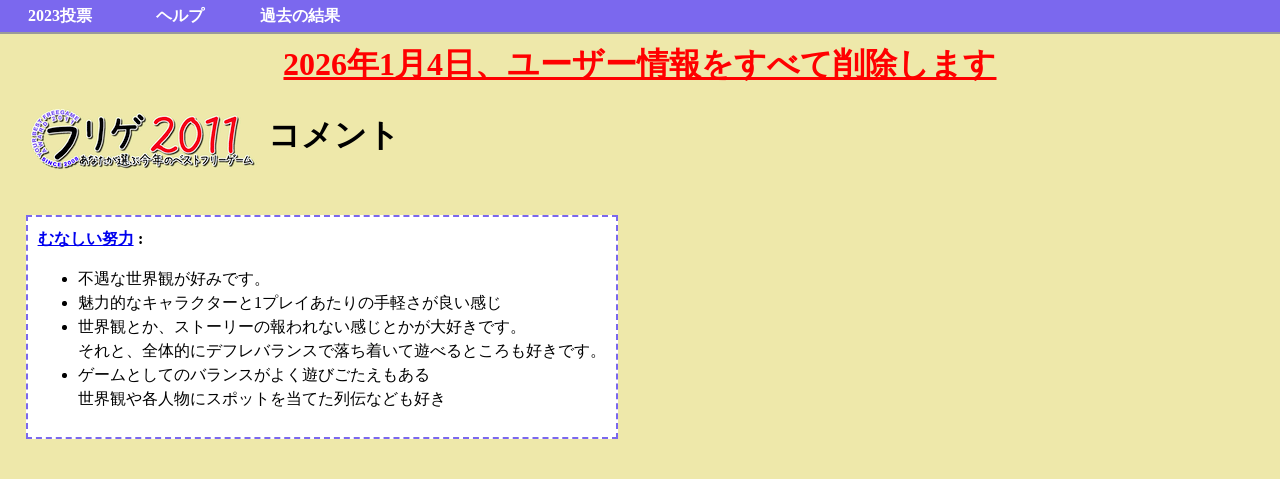

--- FILE ---
content_type: text/html; charset=utf-8
request_url: https://furige.herokuapp.com/2011/comment/413
body_size: 1312
content:
<!doctype html>
<html lang="ja" class="no-js">
<head>
<meta charset="utf-8" />
<meta http-equiv="x-ua-compatible" content="ie=edge" />
<meta name="referrer" content="origin">
<link rel="stylesheet" href='https://furige.herokuapp.com/css/best2021030701.css'>
<link rel="icon" href='https://furige.herokuapp.com/favicon.ico' type="image/vnd.microsoft.icon">
<title>フリゲ2011 コメント - むなしい努力</title>
<meta name="description" content="" />
<meta name="viewport" content="width=device-width, initial-scale=1" />
</head>
<body ontouchstart="">

<header id="id_head">
<ul>
<li><a href='https://furige.herokuapp.com/2023/'>2023投票</a></li>
<li><a href="https://furige.herokuapp.com/2023/#help">ヘルプ</a>
<ul>
<li><a href='https://furige.herokuapp.com/2023/detail'>規約・無効票</a></li>
<li><a href='https://furige.herokuapp.com/2023/about'>はじめに・Q&amp;A</a></li>
<li><a href="https://zawazawa.jp/furige/topic/7" target="_blank">質問掲示板</a></li>
<li><a href='https://furige.herokuapp.com/policy'>プライバシーポリシー</a></li>
</ul>
</li>
<li><a href='/'>過去の結果</a>
<ul>
<li><a href='https://furige.herokuapp.com/2022/'>2022年</a></li>
<li><a href='https://furige.herokuapp.com/2021/'>2021年</a></li>
<li><a href='https://furige.herokuapp.com/2020/'>2020年</a></li>
<li><a href='https://furige.herokuapp.com/2019/'>2019年</a></li>
<li><a href='https://furige.herokuapp.com/2018/'>2018年</a></li>
<li><a href='https://furige.herokuapp.com/'>それ以前…</a></li>
</ul>
</li>
</ul>
</header>
<div id="id_contents" class="main">
<div style="text-align:center"><a href='https://furige.herokuapp.com/notice' style="color:#ff0000;font-weight:bold;font-size:xx-large;">2026年1月4日、ユーザー情報をすべて削除します</a></div>
<h1><a href="/2011/"><img src="/2011/images/title_mini.png" width="234" height="60" alt="フリゲ2011 あなたが選ぶ今年のベストフリーゲーム" style="vertical-align:middle"></a> コメント</h1><br>

<div id="id_main">



<div class="textfield">
<div style="font-weight:bold;"><a href="https://freegame-mugen.jp/simulation/game_1554.html">むなしい努力</a> :</div>
<ul>
<li>不遇な世界観が好みです。</li>
<li>魅力的なキャラクターと1プレイあたりの手軽さが良い感じ</li>
<li>世界観とか、ストーリーの報われない感じとかが大好きです。<br>
それと、全体的にデフレバランスで落ち着いて遊べるところも好きです。</li>
<li>ゲームとしてのバランスがよく遊びごたえもある<br>
世界観や各人物にスポットを当てた列伝なども好き</li>
</ul>
</div><br>

</div>

</div>
<br style="clear:both;">
<footer>
</footer>

</body>
</html>
